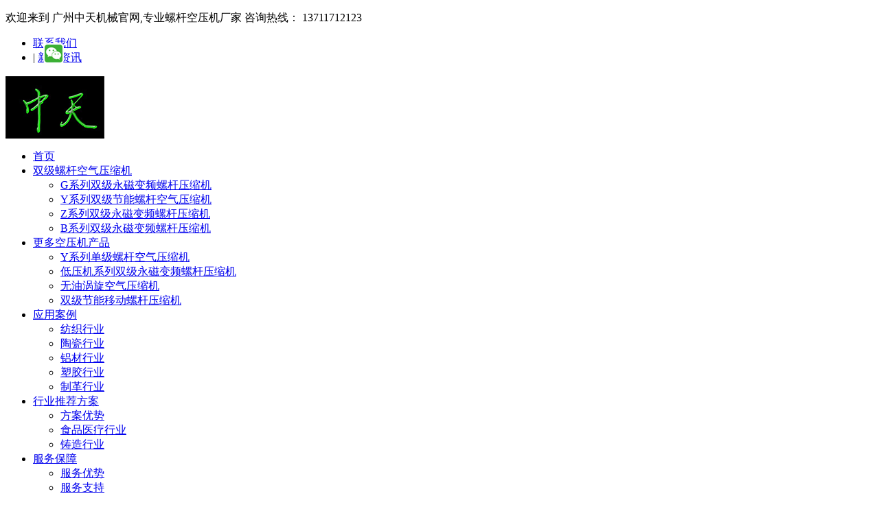

--- FILE ---
content_type: text/html; charset=utf-8
request_url: http://gzkyjcj.com/news/show/201.html
body_size: 10305
content:
<!DOCTYPE html PUBLIC "-//W3C//DTD XHTML 1.0 Transitional//EN" "http://www.w3.org/TR/xhtml1/DTD/xhtml1-transitional.dtd">
<html xmlns="http://www.w3.org/1999/xhtml">

<head>
    
<!-- 20180706 -->
<meta http-equiv="Content-Type" content="text/html; charset=utf-8">
<title>中天鲍斯螺杆空压机-无油鼓风机-BSG系列无油螺杆鼓风机 、 PMF系列水平双级一体空压机</title>
<meta name="Keywords" content="鲍斯螺杆空压机-无油鼓风机-螺杆空压机维护-广州螺杆空压机"/>
<meta name="Description" content=" BSG系列无油螺杆鼓风机 、 PMF系列水平双级一体空压机 亮相。鲍斯双级节能空压机高效节能、稳定可靠，助力垃圾焚烧发电厂将生活垃圾变废为宝，实现垃圾处理的资源化利用，保护地球土壤资源。我们期待与您共同探讨垃圾焚烧发电产业的发展趋势，以及探讨垃圾焚烧发电与固废处理技术的创新与应用，寻求解决技术难点与对策，共同促进垃圾焚烧发电产业发展。

WIPG2023不仅打造了一个高标准的国际垃圾焚烧发电产业合作生态圈，更为行业内部的创新发展注入了新的活力。在未来的发展中，我们相信垃圾焚烧发电技术将在环境保护和能源利用方面发挥更大的作用，为人类创造更加美好的未来！"/>
<meta name="renderer" content="webkit">
<meta http-equiv="X-UA-Compatible" content="IE=edge">
<link type="text/css" rel="stylesheet/less" href="/Public/css/pc.less">
<script type="text/javascript" src="/Public/js/jquery-1.8.3.min.js"></script>
<script type="text/javascript" src="/Public/js/less.min.js"></script>
<script type="text/javascript" src="/Public/js/jquery.SuperSlide.2.1.1.js"></script>
<script type="text/javascript" src="/Public/js/video/layer/layer.js"></script>
<link href="/Public/plugins/wow/css/animate.css" rel="stylesheet">
<script type="text/javascript" src="/Public/plugins/wow/js/wow.js"></script>
<link rel="stylesheet" href="/Public/plugins/swiper/swiper-4.1.0.min.css">
<script type="text/javascript" src="/Public/plugins/swiper/swiper-4.1.0.min.js"></script>
<link rel="icon" href="/favicon.ico" type="images/x-icon">

</head>

<body>

<!-- header -->
<div class="header min_width">
    <div class="top">
        <div class="centered clearfix">
            <p class="fl">
                欢迎来到 广州中天机械官网,专业螺杆空压机厂家 <span>咨询热线： 13711712123</span>
            </p>
            <ul class="fr">
                <li>
                                                <a href="/contactUs" title="联系我们" rel="nofollow" target="_self">
                            联系我们                        </a>
                    </li><li>
                        |                        <a href="/news" title="新闻资讯" rel="" target="_self">
                            新闻资讯                        </a>
                    </li>            </ul>
        </div>
    </div>
    <div class="bottom centered">
        <img class="logo" src="/upload/image/202011/5fbb1160c4b53.png" alt="广州空压机厂家_中天机械">
        <div class="nav fr">
            <ul class="ul_1 clearfix">
                <li style="margin:0;" class="li_1 pr ">
                        <a class="nav_title" href="/" target="_self" title="首页" rel="">
                            首页                        </a>
                                            </li><li style="margin:0;" class="li_1 pr ">
                        <a class="nav_title" href="/sjlgkyj" target="_self" title="双级螺杆空气压缩机" rel="">
                            双级螺杆空气压缩机                        </a>
                        <ul class="sub_nav">
	                        	 <li>
	                        	 		<a href="/gxlsjycbplgysj" target="_self" title="G系列双级永磁变频螺杆压缩机" rel="">
				                            G系列双级永磁变频螺杆压缩机				                        </a>
	                        	 	</li><li>
	                        	 		<a href="/yxlsjjnlgkqysj" target="_self" title="Y系列双级节能螺杆空气压缩机" rel="">
				                            Y系列双级节能螺杆空气压缩机				                        </a>
	                        	 	</li><li>
	                        	 		<a href="/zxlsjycbplgysj" target="_self" title="Z系列双级永磁变频螺杆压缩机" rel="">
				                            Z系列双级永磁变频螺杆压缩机				                        </a>
	                        	 	</li><li>
	                        	 		<a href="/bxlsjycbplgysj" target="_self" title="B系列双级永磁变频螺杆压缩机" rel="">
				                            B系列双级永磁变频螺杆压缩机				                        </a>
	                        	 	</li>	                        </ul>                    </li><li style="margin:0;" class="li_1 pr ">
                        <a class="nav_title" href="/gdkyjcp" target="_self" title="更多空压机产品" rel="">
                            更多空压机产品                        </a>
                        <ul class="sub_nav">
	                        	 <li>
	                        	 		<a href="/yxldjlgkqysj" target="_self" title="Y系列单级螺杆空气压缩机" rel="">
				                            Y系列单级螺杆空气压缩机				                        </a>
	                        	 	</li><li>
	                        	 		<a href="/dyjxlsjycbplgysj" target="_self" title="低压机系列双级永磁变频螺杆压缩机" rel="">
				                            低压机系列双级永磁变频螺杆压缩机				                        </a>
	                        	 	</li><li>
	                        	 		<a href="/wywxkqysj" target="_self" title="无油涡旋空气压缩机" rel="">
				                            无油涡旋空气压缩机				                        </a>
	                        	 	</li><li>
	                        	 		<a href="/sjjnydlgysj" target="_self" title="双级节能移动螺杆压缩机" rel="">
				                            双级节能移动螺杆压缩机				                        </a>
	                        	 	</li>	                        </ul>                    </li><li style="margin:0;" class="li_1 pr ">
                        <a class="nav_title" href="/case" target="_self" title="应用案例" rel="">
                            应用案例                        </a>
                        <ul class="sub_nav">
	                        	 <li>
	                        	 		<a href="/fzhy/show/40.html" target="_self" title="纺织行业" rel="">
				                            纺织行业				                        </a>
	                        	 	</li><li>
	                        	 		<a href="/tchy/show/39.html" target="_self" title="陶瓷行业" rel="">
				                            陶瓷行业				                        </a>
	                        	 	</li><li>
	                        	 		<a href="/lchy/show/38.html" target="_self" title="铝材行业" rel="">
				                            铝材行业				                        </a>
	                        	 	</li><li>
	                        	 		<a href="/sjhy/show/37.html" target="_self" title="塑胶行业" rel="">
				                            塑胶行业				                        </a>
	                        	 	</li><li>
	                        	 		<a href="/zghy/show/36.html" target="_self" title="制革行业" rel="">
				                            制革行业				                        </a>
	                        	 	</li>	                        </ul>                    </li><li style="margin:0;" class="li_1 pr ">
                        <a class="nav_title" href="/hytjfa" target="_self" title="行业推荐方案" rel="">
                            行业推荐方案                        </a>
                        <ul class="sub_nav">
	                        	 <li>
	                        	 		<a href="/hytjfa#fays" target="_self" title="方案优势" rel="">
				                            方案优势				                        </a>
	                        	 	</li><li>
	                        	 		<a href="/hytjfa#spylhy" target="_self" title="食品医疗行业" rel="">
				                            食品医疗行业				                        </a>
	                        	 	</li><li>
	                        	 		<a href="/hytjfa#zzhy" target="_self" title="铸造行业" rel="">
				                            铸造行业				                        </a>
	                        	 	</li>	                        </ul>                    </li><li style="margin:0;" class="li_1 pr ">
                        <a class="nav_title" href="/fwbz" target="_self" title="服务保障" rel="">
                            服务保障                        </a>
                        <ul class="sub_nav">
	                        	 <li>
	                        	 		<a href="/fwbz#fwys" target="_self" title="服务优势" rel="">
				                            服务优势				                        </a>
	                        	 	</li><li>
	                        	 		<a href="/fwbz#fwzc" target="_self" title="服务支持" rel="">
				                            服务支持				                        </a>
	                        	 	</li><li>
	                        	 		<a href="/fwbz#fwtd" target="_self" title="服务团队" rel="">
				                            服务团队				                        </a>
	                        	 	</li>	                        </ul>                    </li><li style="margin:0;" class="li_1 pr ">
                        <a class="nav_title" href="/aboutUs" target="_self" title="关于中天" rel="nofollow">
                            关于中天                        </a>
                        <ul class="sub_nav">
	                        	 <li>
	                        	 		<a href="/aboutUs#gsjj" target="_self" title="公司简介" rel="nofollow">
				                            公司简介				                        </a>
	                        	 	</li><li>
	                        	 		<a href="/aboutUs#ppjs" target="_self" title="品牌介绍" rel="nofollow">
				                            品牌介绍				                        </a>
	                        	 	</li><li>
	                        	 		<a href="/aboutUs#scjd" target="_self" title="生产基地" rel="nofollow">
				                            生产基地				                        </a>
	                        	 	</li><li>
	                        	 		<a href="/aboutUs#zzry" target="_self" title="资质荣誉" rel="nofollow">
				                            资质荣誉				                        </a>
	                        	 	</li><li>
	                        	 		<a href="/aboutUs#hzkh" target="_self" title="合作客户" rel="nofollow">
				                            合作客户				                        </a>
	                        	 	</li>	                        </ul>                    </li><li style="margin:0;" class="li_1 pr ">
                        <a class="nav_title" href="https://b2b.baidu.com/shop?name=%E5%B9%BF%E5%B7%9E%E5%B8%82%E4%B8%AD%E5%A4%A9%E6%9C%BA%E6%A2%B0%E7%A7%91%E6%8A%80%E6%9C%89%E9%99%90%E5%85%AC%E5%8F%B8&xzhid=30862304&tpath=index&fid=67436544%2C1666691137447&pi=b2b.land....3909765499208403" target="_blank" title="爱采购店铺" rel="">
                            爱采购店铺                        </a>
                                            </li>            </ul>
        </div>
    </div>
</div>
<script type="text/javascript">
	$(function(){
		$(".header .bottom .nav .li_1").mouseover(function(){
		$(this).addClass("act");
		var iH=($(this).find('.sub_nav').children().eq(0).height())*($(this).find('.sub_nav').children().length);
		$(this).find('.sub_nav').stop().animate({height:iH},300);
		}).mouseout(function(){
			$(this).removeClass("act");
			$(this).find('.sub_nav').stop().animate({height:0},500);
		});
	});
	//头部滑动
	var scrollTop=0,topValue=getScrollTop();
    document.onscroll=function(e){
        scrollTop = getScrollTop();
        if(scrollTop <= topValue){//向上滚动
            $('.header').removeClass('hidden').addClass('show');
            if (window.scrollY < 129) {
                $('body').removeClass('pt0');
            };
        }
        else{//向下滚动
            $('.header').removeClass('show').addClass('hidden');
            if (window.scrollY < 129) {
                $('body').addClass('pt0');
            };
        }
        setTimeout(function(){topValue=scrollTop;},0);
    };
    function getScrollTop(){
        var scrollTop=0;
        if(document.documentElement&&document.documentElement.scrollTop)
        {
            scrollTop=document.documentElement.scrollTop;
        }
        else if(document.body)
        {
            scrollTop=document.body.scrollTop;
        }
        return scrollTop;
    }
</script>
<!-- header end -->
<div class="crumbsNav">
    <p data-title="新闻资讯"></p></div>




<div class="centered_page mt20 mb20 clearfix">
    <!--左边导航部分-->
    
<div class="j_sub_class fl clearfix">
    <div class="about_content_shu_left">
        <div class="about_content_shu_left_title">
            <i class="i1"></i>
            <i class="i2"></i>
            <i class="i3"></i>
            <i class="i4"></i>
            <div class="title">
                <a href="/news" title="新闻资讯">
                        新闻资讯                    </a>
                            </div>
        </div>
        <ul class="about_content_shu_left_ul clearfix">
                <div class="floatNav">
            <ul class="proSClass" id="JSproCats">
                                        <li class="nLi " data-id="1" >

                        <span class="f clearfix">
                            <a href="/xinwendongtai" title="新闻动态" id="JSxinwendongtaiM" level="1" >
                                    <i></i>新闻动态                                </a>
                                                        <em class="fr"></em>
                        </span>

                                                                        
                    </li><li class="nLi " data-id="2" >

                        <span class="f clearfix">
                            <a href="/hangyezixun" title="行业资讯" id="JShangyezixunM" level="1" >
                                    <i></i>行业资讯                                </a>
                                                        <em class="fr"></em>
                        </span>

                                                                        
                    </li><li class="nLi " data-id="3" >

                        <span class="f clearfix">
                            <a href="/question" title="常见问题" id="JSquestionM" level="1" >
                                    <i></i>常见问题                                </a>
                                                        <em class="fr"></em>
                        </span>

                                                                        
                    </li>            </ul>
        </div>                </ul>
        <div class="about_content_shu_left_contact">
            <div class="page_title clearfix">
                <div class="icon fl">
                    <i class="iconfont">&#xe629;</i>
                </div>
                <div class="title2 fl">
                    <span>服务热线</span>
                </div>
            </div>
            <div class="tel">
                <ul>
                                            <li>13711712123</li>                    <li>13610366721  13711712123</li>                </ul>
            </div>
        </div>
                <div class="page_news">
            <div class="page_title clearfix">
                <div class="icon fl">
                    <i class="iconfont" style="font-size: 22px;">&#xe620;</i>
                </div>
                <div class="title2 fl">
                    <span>推荐新闻</span>
                </div>
            </div>
            <ul>
                <li><i></i><a href="/news/show/199.html" title="中天机械制氮机-变压吸附式制氮机-工业制氮设备">中天机械制氮机-变压吸附式制氮机-工业制氮设备</a></li><li><i></i><a href="/news/show/206.html" title="水泥展丨聚焦展会精彩，中天鲍斯螺杆空压机共绘水泥行业绿色可持续发展新蓝图~">水泥展丨聚焦展会精彩，中天鲍斯螺杆空压机共绘水泥行业绿色可持续发展新蓝图~</a></li><li><i></i><a href="http://www.cnbaosi.com/cn/" title="空压机节能|螺杆空压机站设备的选型">空压机节能|螺杆空压机站设备的选型</a></li><li><i></i><a href="/hangyezixun/show/82.html" title="螺杆式空气压缩机出现高温如何检修？">螺杆式空气压缩机出现高温如何检修？</a></li><li><i></i><a href="/hangyezixun/show/80.html" title="空压机行业新贵！永磁变频螺杆空压机6大亮点">空压机行业新贵！永磁变频螺杆空压机6大亮点</a></li><li><i></i><a href="/hangyezixun/show/79.html" title="鲍斯最新研发产品首次试机检验，这5个特点完胜普通螺杆机">鲍斯最新研发产品首次试机检验，这5个特点完胜普通螺杆机</a></li>            </ul>
        </div>        <script type="text/javascript">
            var page_news_size = $('.page_news ul li').size();
            for (var i = 0; i < $('.page_news ul li').length; i++) {
                $('.page_news ul li').eq(i).find('i').html(i + 1);
            }
        </script>
                <div class="page_tag">
            <div class="page_title clearfix">
                <div class="icon fl">
                    <i class="iconfont" style="font-size: 24px;">&#xe6d1;</i>
                </div>
                <div class="title2 fl">
                    <span>热门关键词</span>
                </div>
            </div>
            <ul class="clearfix">
                                    <a title="空压机节能|螺杆空压机站设备的选型" href="http://www.cnbaosi.com/cn/">空压机节能|螺杆空压机站设备的选型</a>                    <a title="双级变频" href="/gxlsjycbplgysj">双级变频</a>                    <a title="双级节能" href="/yxlsjjnlgkqysj">双级节能</a>                    <a title="单级" href="/yxldjlgkqysj">单级</a>                    <a title="无油涡旋空气压缩机" href="/wywxkqysj">无油涡旋空气压缩机</a>            </ul>
        </div>
    </div>
</div>
<script>
var nLi=$('.floatNav .proSClass li.nLi').size();
for(var i=0; i<nLi; i++){
    var JSproCats_t=$('.floatNav .proSClass li.nLi').eq(i).find('ul').attr('id');
    if(JSproCats_t=="JSproCats_t"){

    }else{
        $('.floatNav .proSClass li.nLi').eq(i).find('span.f em.fr').remove();
    };
};
$('#JSproCats em').click(function(){
        $(".about_content_shu_left_ul em").css('background-position','16px 12px');
        $(".about_content_shu_left_ul .nLi").css('background','#FFF');
        $(".about_content_shu_left_ul .sub").slideUp();

		var that = $(this).parent().parent('li.nLi');
		if(that.hasClass('open')){
			$('#JSproCats li').removeClass('open');
            $(".about_content_shu_left_ul .sub").slideUp(300,function(){leftNavPosition()});
            $(".about_content_shu_left_ul em").css('background-position','16px 12px');
            $(".about_content_shu_left_ul .nLi").css('background','#FFF');

		}else{
			$('#JSproCats li').removeClass('open');
			that.addClass('open');
            $(".about_content_shu_left_ul .open .sub").slideDown(300,function(){leftNavPosition()});
            $(".about_content_shu_left_ul .open em").css('background-position','16px -57px');
            $(".about_content_shu_left_ul .open").css('background','#F9F9F9');
		}
 });
var nLi=$('.floatNav .proSClass li.nLi').size();
for(var i=0; i<nLi; i++){
     var  tLi=$('.floatNav .proSClass li.nLi').eq(i).find('li.tLi').size()
     for(var j=0; j<tLi; j++){
         var current=$('.floatNav .proSClass li.nLi').eq(i).find('li.tLi').eq(j).find('a').attr('class')
         if(current=='current'){

             $('.floatNav .proSClass li.nLi').eq(i).find('li.tLi').eq(j).parent('ul.sub').parent('li.nLi').addClass('open');
             $('.floatNav .proSClass li.nLi').eq(i).find('li.tLi').eq(j).parent('ul.sub').css('display','block');
             $('.floatNav .proSClass li.nLi').eq(i).find('li.tLi').eq(j).parent('ul.sub').parent('li.nLi').css('background','#F9F9F9');
             $('.floatNav .proSClass li.nLi').eq(i).find('em').css('background-position','16px -57px');
         };
     };
};

function leftNavPosition(){
    var header_height = $('.j_sub_class').offset().top;
    var leftNav_height = $('.j_sub_class').height();
    var fixedBottom =$('.footer').height() - ( document.body.clientHeight - $(window).height() - $(document).scrollTop() ) + 50;
    var centeredPageRight_height = $('.centered_page_right').height();
    var max_height = $('.footer').offset().top - $(window).scrollTop() - 50;
    var g = leftNav_height - max_height;

    console.log(leftNav_height);
    console.log(max_height);
    console.log(g);
    if(g > 0){
        $('.j_sub_class').css({"top":"auto","bottom": fixedBottom + "px",});
        $('html, body').animate({scrollTop: $('.j_sub_class').offset().top}, 700);
    }else{
        $('.j_sub_class').css({"top":"","bottom":"auto",});
    }
}
</script>

    <!--左边导航部分 end-->
    <!--右边内容部分-->
    <div class="clearfix fr centered_page_right">
        <!--内页右边内容 标题 & 面包屑导航-->
        
<div class="page_breadcrumb clearfix">
    <ul class="fl">
        <li><i class="iconfont">&#xe64a;</i>
            当前位置：&nbsp;
                <a href="/">
                    首页                </a>
        </li>
        <li>&nbsp;>&nbsp;
                <a href="/news">
                    新闻资讯                </a>
            </li>        <li>&nbsp;>&nbsp;
            中天鲍斯助力垃圾焚烧发电展丨共创无废世界，同享生态未来~        </li>
    </ul>
</div>
<script>
    var page_breadcrumbHtml1 = $('.page_breadcrumb ul li:nth-last-child(1)').html();
    var page_breadcrumbHtml2 = $('.page_breadcrumb ul li:nth-last-child(1)').html();
    if(page_breadcrumbHtml1 == page_breadcrumbHtml2){
        $('.page_breadcrumb ul li:nth-last-child(1)').remove();
    }
</script>

        <!--内页右边内容 标题 & 面包屑导航 end-->
        <!--文章标题-->
        <div class="article_show">
            <h1>中天鲍斯助力垃圾焚烧发电展丨共创无废世界，同享生态未来~</h1>
            <div class="info">
                <span>
                    文章作者：陈师付                </span>                <span>
                    浏览量：2432                </span>
                <span>
                    类型：<a href="/news">新闻资讯</a>
                </span>
                <span>
                    日期：2023-12-13 17:48:14                </span>
                <span class="bdsharebuttonbox">
                    <span style="float:left; margin: 0 0 6px 0; color: #000;">分享：</span>
                    <a href="#" class="bds_more" data-cmd="more"></a>
                    <a href="#" class="bds_qzone" data-cmd="qzone" title="分享到QQ空间"></a>
                    <a href="#" class="bds_tsina" data-cmd="tsina" title="分享到新浪微博"></a>
                    <a href="#" class="bds_tqq" data-cmd="tqq" title="分享到腾讯微博"></a>
                    <a href="#" class="bds_renren" data-cmd="renren" title="分享到人人网"></a>
                    <a href="#" class="bds_weixin" data-cmd="weixin" title="分享到微信"></a>
                </span>
                <script>
                window._bd_share_config={"common":{"bdSnsKey":{},"bdText":"","bdMini":"1","bdMiniList":false,"bdPic":"","bdStyle":"1","bdSize":"16"},"share":{},"image":{"viewList":["qzone","tsina","tqq","renren","weixin"],"viewText":"分享到：","viewSize":"16"},"selectShare":{"bdContainerClass":null,"bdSelectMiniList":["qzone","tsina","tqq","renren","weixin"]}};with(document)0[(getElementsByTagName('head')[0]||body).appendChild(createElement('script')).src='http://bdimg.share.baidu.com/static/api/js/share.js?v=89860593.js?cdnversion='+~(-new Date()/36e5)];
                </script>
            </div>
        </div>
        <!--文章标题 end-->
        <!--文章详情-->
        <div class="sector_content2">
            <p>
	&nbsp; &nbsp; &nbsp; &nbsp; &nbsp; &nbsp; &nbsp; &nbsp; &nbsp; &nbsp; &nbsp; &nbsp; &nbsp; &nbsp; &nbsp; &nbsp; &nbsp; &nbsp; &nbsp; &nbsp; &nbsp; &nbsp; &nbsp; &nbsp; &nbsp; &nbsp; &nbsp; &nbsp; &nbsp; &nbsp; &nbsp; &nbsp; &nbsp; &nbsp; &nbsp; &nbsp; &nbsp; &nbsp;&nbsp;<span style="font-size:24px;">&nbsp; </span><span style="font-size:24px;">中天鲍斯助力垃圾焚烧发电展丨共创无废世界，同享生态未来~</span>
</p>
<p>
	&nbsp; &nbsp; &nbsp; &nbsp; &nbsp; &nbsp; &nbsp; &nbsp; &nbsp; &nbsp; &nbsp; &nbsp; &nbsp; &nbsp; &nbsp; &nbsp; &nbsp; &nbsp; &nbsp; &nbsp; &nbsp; &nbsp; &nbsp; &nbsp; &nbsp; &nbsp; &nbsp; &nbsp; &nbsp; &nbsp; &nbsp; &nbsp; &nbsp; &nbsp; &nbsp; &nbsp; &nbsp; &nbsp; &nbsp; &nbsp; &nbsp; &nbsp; &nbsp; &nbsp; &nbsp; &nbsp; &nbsp; &nbsp; &nbsp; &nbsp; &nbsp; &nbsp; &nbsp; &nbsp;<img src="/upload/image/202312/65797c9cdc69f.jpg" alt="" />
</p>
<p>
	<p style="outline:0px;max-width:100%;clear:both;min-height:1em;color:#333333;font-family:system-ui, -apple-system, BlinkMacSystemFont, &quot;font-size:14px;letter-spacing:1.5px;text-align:justify;white-space:normal;background-color:#F5F5F5;text-indent:2em;box-sizing:border-box !important;">
		<strong style="margin:0px;padding:0px;outline:0px;max-width:100%;box-sizing:border-box !important;overflow-wrap:break-word !important;"><span style="margin:0px;padding:0px;outline:0px;max-width:100%;box-sizing:border-box !important;overflow-wrap:break-word !important;color:#3F3F3F;">第五届上海国际垃圾焚烧发电暨固废处理技术展览会</span></strong><span style="margin:0px;padding:0px;outline:0px;max-width:100%;box-sizing:border-box !important;overflow-wrap:break-word !important;color:#3F3F3F;">（WIPG2023）于2023年12月13日在上海新国际博览中心顺利拉开帷幕。作为一年一度的垃圾焚烧发电行业盛会，本次展会以<span style="margin:0px;padding:0px;outline:0px;max-width:100%;box-sizing:border-box !important;overflow-wrap:break-word !important;color:#1F497D;"><strong style="margin:0px;padding:0px;outline:0px;max-width:100%;box-sizing:border-box !important;overflow-wrap:break-word !important;">“无废世界，共创未来”</strong></span>为主题，聚焦我国垃圾焚烧发电固废处理行业相关技术装备领域，旨在推动我国垃圾焚烧发电行业实现“绿色排放指标、提质增效”。</span>
	</p>
	<p style="outline:0px;max-width:100%;clear:both;min-height:1em;color:#333333;font-family:system-ui, -apple-system, BlinkMacSystemFont, &quot;font-size:14px;letter-spacing:1.5px;text-align:justify;white-space:normal;background-color:#F5F5F5;text-indent:2em;box-sizing:border-box !important;">
		<span style="margin:0px;padding:0px;outline:0px;max-width:100%;box-sizing:border-box !important;overflow-wrap:break-word !important;color:#3F3F3F;"><span style="margin:0px;padding:0px;outline:0px;max-width:100%;box-sizing:border-box !important;overflow-wrap:break-word !important;text-indent:2em;caret-color:red;">此次展会，</span><span style="margin:0px;padding:0px;outline:0px;max-width:100%;box-sizing:border-box !important;overflow-wrap:break-word !important;caret-color:red;text-indent:30px;">我们携<span style="margin:0px;padding:0px;outline:0px;max-width:100%;box-sizing:border-box !important;overflow-wrap:break-word !important;caret-color:red;background-color:#548DD4;"><strong style="margin:0px;padding:0px;outline:0px;max-width:100%;box-sizing:border-box !important;overflow-wrap:break-word !important;"><span style="margin:0px;padding:0px;outline:0px;max-width:100%;box-sizing:border-box !important;overflow-wrap:break-word !important;caret-color:red;color:#FFFFFF;">&nbsp;BSG系列无油螺杆鼓风机&nbsp;</span></strong></span>、<strong style="margin:0px;padding:0px;outline:0px;max-width:100%;box-sizing:border-box !important;overflow-wrap:break-word !important;"><span style="margin:0px;padding:0px;outline:0px;max-width:100%;box-sizing:border-box !important;overflow-wrap:break-word !important;caret-color:red;background-color:#548DD4;color:#FFFFFF;">&nbsp;PMF系列水平双级一体空压机&nbsp;</span></strong></span></span><span style="margin:0px;padding:0px;outline:0px;max-width:100%;box-sizing:border-box !important;overflow-wrap:break-word !important;color:#3F3F3F;"><span style="margin:0px;padding:0px;outline:0px;max-width:100%;box-sizing:border-box !important;overflow-wrap:break-word !important;caret-color:red;text-indent:30px;">亮</span><span style="margin:0px;padding:0px;outline:0px;max-width:100%;box-sizing:border-box !important;overflow-wrap:break-word !important;caret-color:red;text-indent:30px;line-height:1.6em;">相。</span><span style="margin:0px;padding:0px;outline:0px;max-width:100%;box-sizing:border-box !important;overflow-wrap:break-word !important;text-indent:2em;caret-color:red;">鲍斯双级节能空压机高效节能、稳定可靠，助力垃圾焚烧发电厂将生活垃圾变废为宝，<span>鲍斯螺杆空压机-无油鼓风机-螺杆空压机维护-广州螺杆空压机</span>实现垃圾处理的资源化利用，</span><span style="margin:0px;padding:0px;outline:0px;max-width:100%;box-sizing:border-box !important;overflow-wrap:break-word !important;caret-color:red;text-indent:2em;">保护地球土壤资源。</span><span style="margin:0px;padding:0px;outline:0px;max-width:100%;box-sizing:border-box !important;overflow-wrap:break-word !important;caret-color:red;">我们期待与您</span><span style="margin:0px;padding:0px;outline:0px;max-width:100%;box-sizing:border-box !important;overflow-wrap:break-word !important;color:#1F497D;"><strong style="margin:0px;padding:0px;outline:0px;max-width:100%;box-sizing:border-box !important;overflow-wrap:break-word !important;"><span style="margin:0px;padding:0px;outline:0px;max-width:100%;box-sizing:border-box !important;overflow-wrap:break-word !important;caret-color:red;">共同探讨垃圾焚烧发电产业的发展趋势，以及探讨<span style="margin:0px;padding:0px;outline:0px;max-width:100%;box-sizing:border-box !important;overflow-wrap:break-word !important;caret-color:red;">垃圾焚烧发电与固废处理技术的创新与应用，</span></span></strong><strong style="margin:0px;padding:0px;outline:0px;max-width:100%;box-sizing:border-box !important;overflow-wrap:break-word !important;"><span style="margin:0px;padding:0px;outline:0px;max-width:100%;box-sizing:border-box !important;overflow-wrap:break-word !important;caret-color:red;">寻求解决技术难点与对策，<span>鲍斯螺杆空压机-无油鼓风机-螺杆空压机维护-广州螺杆空压机</span></span><span style="margin:0px;padding:0px;outline:0px;max-width:100%;box-sizing:border-box !important;overflow-wrap:break-word !important;text-indent:2em;caret-color:red;">共同促进垃圾焚烧发电产业发展</span></strong></span><span style="margin:0px;padding:0px;outline:0px;max-width:100%;box-sizing:border-box !important;overflow-wrap:break-word !important;text-indent:2em;caret-color:red;">。</span></span>
	</p>
	<p style="outline:0px;max-width:100%;clear:both;min-height:1em;color:#333333;font-family:system-ui, -apple-system, BlinkMacSystemFont, &quot;font-size:14px;letter-spacing:1.5px;text-align:justify;white-space:normal;background-color:#F5F5F5;text-indent:2em;box-sizing:border-box !important;">
		<span style="margin:0px;padding:0px;outline:0px;max-width:100%;box-sizing:border-box !important;overflow-wrap:break-word !important;color:#3F3F3F;">WIPG2023不仅打造了一个高标准的国际垃圾焚烧发电产业合作生态圈，更为行业内部的创新发展注入了新的活力。在未来的发展中，我们相信垃圾焚烧发电技术将在环境保护和能源利用方面发挥更大的作用，为人类创造更加美好的未来！</span>
	</p>
<img src="/upload/image/202312/65797d42eeabc.jpg" alt="" />
</p>
<p>
	<img src="/upload/image/202312/65797d5adc5c1.jpg" alt="" />
</p>
<p>
	<img src="/upload/image/202312/65797d7552857.png" alt="" />
</p>            <script>
                var ROOT =''
                if(ROOT == ''){
                }else{
                    var img1 = $('.sector_content2 img').size();
                    for(var i=0; i<img1; i++){
                        var img2 = $('.sector_content2 img').eq(i).attr('src');
                        if(img2.substr(0, 4) == 'http'){
                        }else{
                            $('.sector_content2 img').eq(i).attr('src',ROOT + img2);
                        }
                    };
                };
            </script>
        </div>
		<style type="text/css" media="screen">
			.article_show .info a:hover{color:  !important;}
			.hot{font-size:14px;color:#333;margin:10px 0;width:100%;}
			.hot a{color:#333;}
			.hot a:nth-of-type(1)~a{margin-left:10px;}
		</style>
		<p class='hot fl'>热门标签：<a href='/tag.html?keyword=鲍斯螺杆空压机-无油鼓风机-螺杆空压机维护-广州螺杆空压机'>鲍斯螺杆空压机-无油鼓风机-螺杆空压机维护-广州螺杆空压机</a></p>        <!--文章详情 end-->
        <!--上下页-->
        
<div class="prev_next">
        <span>
            上一条：
            <h3 style="display: inline; font-size: 12px;">
                    <a style="font-weight: normal;" title="如何选择激光切割的三种辅助气体" href="200.html">如何选择激光切割的三种辅助气体</a>
                </h3>
                    </span>
        <span>
            下一条：
            <h3 style="display: inline; font-size: 12px;">
                    <a style="font-weight: normal;" title="二代螺杆鼓风机BYG系列，小批量生产中~" href="http://www.gzkyjcj.com/.html">二代螺杆鼓风机BYG系列，小批量生产中~</a>
                </h3>
                    </span>
          <a href="/news" class="back">返回</a>
    </div>

        <!--上下页 end-->
        <!--随机推荐3个产品-->
        
<div class="clearboth"></div>
<div class="page_product">
    <div class="title">推荐产品</div>
    <ul class="product_list">
        <li><a href="/news/show/191.html" title="广州中天鲍斯永磁变频螺杆鼓风机"><img alt="广州中天鲍斯永磁变频螺杆鼓风机" src="/upload/image/202112/61c67f7c5b8ef.png" /></a><h3 class="tit"><a href="/news/show/191.html" title="广州中天鲍斯永磁变频螺杆鼓风机">广州中天鲍斯永磁变频螺杆鼓风机</a></h3></li><li><a href="/zxlsjycbplgysj/show/58.html" title="ZMF45"><img alt="ZMF45" src="/upload/image/201811/5bf8c6f297eff.jpg" /></a><h3 class="tit"><a href="/zxlsjycbplgysj/show/58.html" title="ZMF45">ZMF45</a></h3></li><li><a href="/yxldjlgkqysj/show/54.html" title="YLF30"><img alt="YLF30" src="/upload/image/201811/5bf8c5ce06e3d.jpg" /></a><h3 class="tit"><a href="/yxldjlgkqysj/show/54.html" title="YLF30">YLF30</a></h3></li><li><a href="/yxlsjjnlgkqysj/show/64.html" title="YLFII37"><img alt="YLFII37" src="/upload/image/201811/5bf8c815e4d1f.jpg" /></a><h3 class="tit"><a href="/yxlsjjnlgkqysj/show/64.html" title="YLFII37">YLFII37</a></h3></li>    </ul>
</div>
        <!--随机推荐3个产品 end-->
    </div>
<!--右边内容部分 end-->
</div>
<div class="footer mt20 clearfix min_width">
    <div class="index_centered footer_box clearfix">
    <div class="footer_nav fl">
        <div class="footer_list">
          <ul class="clearfix">
              <li class="fl ">
                                            <a href="/" title="首页" rel="">
                          首页                      </a>
                  </li><li class="fl ">
                                            <a href="/sjlgkyj" title="双级螺杆空气压缩机" rel="">
                          双级螺杆空气压缩机                      </a>
                  </li><li class="fl ">
                                            <a href="/gdkyjcp" title="更多空压机产品" rel="">
                          更多空压机产品                      </a>
                  </li><li class="fl ">
                                            <a href="/case" title="应用案例" rel="">
                          应用案例                      </a>
                  </li><li class="fl ">
                                            <a href="/hytjfa" title="行业推荐方案" rel="">
                          行业推荐方案                      </a>
                  </li><li class="fl ">
                                            <a href="/fwbz" title="服务保障" rel="">
                          服务保障                      </a>
                  </li><li class="fl ">
                                            <a href="/aboutUs" title="关于中天" rel="nofollow">
                          关于中天                      </a>
                  </li><li class="fl ">
                                            <a href="https://b2b.baidu.com/shop?name=%E5%B9%BF%E5%B7%9E%E5%B8%82%E4%B8%AD%E5%A4%A9%E6%9C%BA%E6%A2%B0%E7%A7%91%E6%8A%80%E6%9C%89%E9%99%90%E5%85%AC%E5%8F%B8&xzhid=30862304&tpath=index&fid=67436544%2C1666691137447&pi=b2b.land....3909765499208403" title="爱采购店铺" rel="">
                          爱采购店铺                      </a>
                  </li>              <li class="fl">
                      <a href="/contactUs" title="联系我们" rel="nofollow" target="_self">
                          联系我们                      </a>
                  </li><li class="fl">
                      <a href="/news" title="新闻资讯" rel="" target="_self">
                          新闻资讯                      </a>
                  </li>          </ul>
        </div>
        <div class="location">
            <p class="p"><i></i>广州市花都区广花路168号</p>
        </div>
    </div>
        <div class="QRcode fr">
      <ul class="clearfix">
        <li class="fl pr">
            <div class="p_box">
              <div class="table">
                <p>移动端</p>
              </div>
            </div>
            <img src="/upload/image/201901/5c3d4911a1288.png" title="移动端" alt="移动端">
          </li><li class="fl pr">
            <div class="p_box">
              <div class="table">
                <p>微信公众号</p>
              </div>
            </div>
            <img src="/upload/image/201901/5c3d490889858.png" title="微信公众号" alt="微信公众号">
          </li>      </ul>
    </div>
  </div>
    <div class="footer_copyright">
        <div class="centered">
            <p>广州中天机械是一家集空压机节能改造,设计,销售,安装,售后一体的专业空压机服务公司,拥有机械工程团队和经验丰富的生产、安装、售后团队。产品包括：工频空压机、激光切割空压机、永磁变频螺杆空压机、两级压缩螺杆式空压机、涡旋空压机、永磁变频中高压空压机、柴移螺杆空压机、无油水润滑空压机、移动式空压机，鼓风机系列，真空泵等系列产品。秉承诚信、优良、创新、共赢的经营理念为每位顾客免费提供空压机节能配置方案、保养与维修。</p>
            <div class="copyright">
                版权归：广州市中天机械科技有限公司所有                 <a rel="nofollow" target="_blank" href="http://beian.miit.gov.cn">粤ICP备18030369号</a>
                 <a href="/sitemap.html">网站地图</a>
                 <meta name="baidu-site-verification" content="zpoX5tudtN" />

<script>
(function(){
    var bp = document.createElement('script');
    var curProtocol = window.location.protocol.split(':')[0];
    if (curProtocol === 'https') {
        bp.src = 'https://zz.bdstatic.com/linksubmit/push.js';
    }
    else {
        bp.src = 'http://push.zhanzhang.baidu.com/push.js';
    }
    var s = document.getElementsByTagName("script")[0];
    s.parentNode.insertBefore(bp, s);
})();
</script>

<script>
var _hmt = _hmt || [];
(function() {
  var hm = document.createElement("script");
  hm.src = "https://hm.baidu.com/hm.js?d792e57bb3f2492c80ff1404aecbac17";
  var s = document.getElementsByTagName("script")[0]; 
  s.parentNode.insertBefore(hm, s);
})();
</script>
            </div>
        </div>
    </div>
</div>




<div class="Nav_r" id="Nav_r">
        <ul class="clearfix">
            <li class="fr uptop">
                <a class="clearfix">
                    <i class="iconfont">&#xe609;</i>
                    <p>返回顶部</p>
                </a>
            </li>
            <li class="fr shangqiao wxkf code" data-url="https://mp.weixin.qq.com/cgi-bin/showqrcode?ticket=gQFB8DwAAAAAAAAAAS5odHRwOi8vd2VpeGluLnFxLmNvbS9xLzAyTnpMQXdLQldkbDQxMDAwME0wN0kAAgRYLWVcAwQAAAAA" style="height: 100px;">
                        <b style="color: #fff; display: block; font-size: 16px; width:20px; position: absolute; top: 8px; right: 10px;">微信客服</b>
                        <div class="img pa" style="background: url('/Public/images/online2/qr_img2.png') no-repeat center;">
                    <img src="https://mp.weixin.qq.com/cgi-bin/showqrcode?ticket=gQFB8DwAAAAAAAAAAS5odHRwOi8vd2VpeGluLnFxLmNvbS9xLzAyTnpMQXdLQldkbDQxMDAwME0wN0kAAgRYLWVcAwQAAAAA" alt="扫一扫，微信随时咨询！">
                    <i style="background:url(/Public/images/online2/logo.png) no-repeat center; width: 30px; height: 30px; position: absolute; top: 63px; left: 63px; border-radius: 5px;"></i>
                    <div class="title">扫一扫，微信随时咨询！</div>
                        </div>
            </li>
                        <li class="fr">
                <a class="clearfix" >
                    <i class="iconfont">&#xe60e;</i>
                    <p>13711712123</p>
                </a>
            </li>            <li class="fr">
                <a class="clearfix">
                    <i class="iconfont">&#xe604;</i>
                    <p>13610366721  13711712123</p>
                </a>
            </li>            <li class="fr">
                <a class="clearfix" href="/feedback" rel="nofollow" target="_blank">
                    <i class="iconfont">&#xe61d;</i>
                    <p>在线留言</p>
                </a>
            </li>
            <li class="fr clearfix pr code">
                <i class="iconfont">&#xe737;</i>
                <div class="img pa" style="background: url('/Public/images/online2/qr_img2.png') no-repeat center;">
                    <img src="/upload/image/201901/5c3d4911a1288.png" alt="移动端">
                    <div class="title">移动端</div>
                </div>
            </li><li class="fr clearfix pr code">
                <i class="iconfont">&#xe603;</i>
                <div class="img pa" style="background: url('/Public/images/online2/qr_img2.png') no-repeat center;">
                    <img src="/upload/image/201901/5c3d490889858.png" alt="微信公众号">
                    <div class="title">微信公众号</div>
                </div>
            </li>        </ul>
    </div>
    <script>
    $("#Nav_r .uptop").css('height', '0');
    $(window).scroll(function(){
        if($(window).scrollTop()>80){
            $("#Nav_r .uptop").css('height', '45px');
        }
        else{
            $("#Nav_r .uptop").css('height', '0');
        }
    });
    $("#Nav_r .uptop").click(function(){
        $('html,body').stop(true).animate({'scrollTop':0},500);
    });
    $(window).load(function(){
        var Nav_r = document.getElementById('Nav_r');
        var n_h = Nav_r.offsetHeight;
        var n_t = document.documentElement.clientHeight/2 - n_h/2
        Nav_r.style.top = n_t + "px";
        window.onresize = function(){
            n_t = document.documentElement.clientHeight/2 - n_h/2
            Nav_r.style.top = n_t + "px";
        }
    });
    </script>
<script>
    var status = 1;
    $('.shangqiao').on('click',function(){
        if(status == 1){
            status = 0;
            $qr = $(this).attr("data-url");
          $('body').append('<div class="wx_mark"><div class="pic"><img src="'+ $qr +'" alt=""><i></i></div></div>');
          $('.wx_mark').css({'position':'fixed','top':'0','left':'0','width':'100%','height':'100%','background':'rgba(0,0,0,.75)','z-index':'999','opacity':'0'});
          $('.wx_mark').animate({opacity:'1'});
          $('.wx_mark .pic').css({'position':'fixed','top':'50%','left':'50%','transform':'translate(-50%,-50%)','width':'600px','height':'505px','background':'url("/Public/images/online2/pc_xwl.png") no-repeat center'});
          $('.wx_mark .pic').animate({'width':'600px','height':'505px'},500);
          $('.wx_mark .pic img').css({
                    'position':'absolute',
                    'top':'151px',
                    'left':'261px',
                    'width':'130px',
                    'height':'130px'
          });
          $('.wx_mark .pic i').css({
                    'background': 'url(/Public/images/online2/logo.png) no-repeat center',
                    'border-radius': '5px',
                    'position':'absolute',
                    'top':'200px',
                    'left':'308px',
                    'display':'block',
                    'width':'30px',
                    'height':'30px'
          });
        }else{
            status = 1;
            $('.wx_mark').animate({opacity:'0'});
            $('.wx_mark .pic').animate({'width':'600px','height':'505px'},500,function(){
                $('.wx_mark').remove();
            });
        }
    });
    $('.wx_mark').live('click',function(){
        status = 1;
            $('.wx_mark').animate({opacity:'0'});
                $('.wx_mark .pic').animate({'width':'0','height':'0'},function(){
                $('.wx_mark').remove();
            });
    });
</script>

<style>
@media \0screen\,screen\9 {
.all_gg .content{
    background-color:#000000;
    filter:Alpha(opacity=80);
    position:static;
    *zoom:1;
 }
.all_gg .content p{position: relative; color: #fff;}
}
@media only screen and (max-width: 1620px){
    .all_gg2{width: 0;}
    .all_gg2 img{width: 0;}
}
</style>
<div class="all_gg">
    <div class="content">
        <div>
        <em>螺杆空压机厂家认准广州中天机械,增加企业生产效益</em> <span>|</span> 热线：13711712123
        </div>
        <i class="iconfont">&#xe719;</i>
    </div>
</div>
<div class="all_gg2">
    <img src="/upload/sys/pc/foot-contact-btn-open.jpg" alt="螺杆空压机厂家认准广州中天机械,增加企业生产效益">
    <a class="btn">关闭</a>
</div>

<script>
var number = '40';
var str_length = $('.all_gg .content div em').html().length;
var str = $('.all_gg .content div em').html();
if(str_length > number){
    $('.all_gg .content div em').html(str.substring(0, number)+'...');
}

var mark1 = true;
$(window).scroll(function(){
  if( $('.all_gg').offset().top >= $('.footer_copyright').offset().top-parseInt($('.all_gg').css('height')) && mark1 == true ){
    mark1 = false;
    $(".all_gg .iconfont").click();
  }
  if( $('.all_gg').offset().top < $('.footer_copyright').offset().top-parseInt($('.all_gg').css('height')) && mark1 == false ){
    mark1 = true;
    $(".all_gg2 img").click();
  }
});
</script>
<script type="text/javascript" src="/Public/js/plug/validform/validform.js"></script>
<script type="text/javascript" src="/Public/js/plug/validform/datatype.js"></script>
<script type="text/javascript" src="/Public/js/all.js"></script>

</body>
</html>